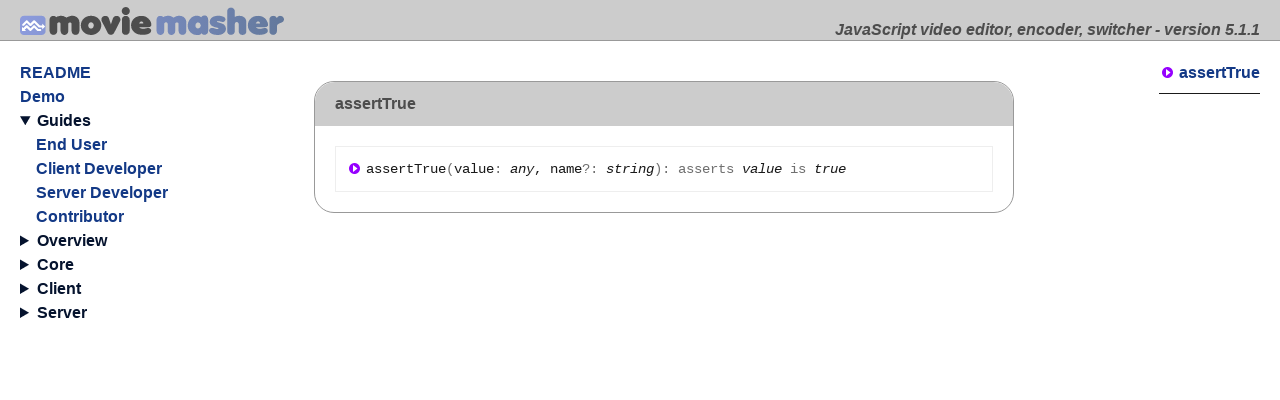

--- FILE ---
content_type: text/html
request_url: https://moviemasher.com/docs/function/assertTrue.html
body_size: 19081
content:
<!DOCTYPE html><html><head><meta charSet="utf-8"/><title>Movie Masher : assertTrue</title><link rel="stylesheet" href="../media/css/colors.css"/><link rel="stylesheet" href="../assets/highlight.css"/><link rel="stylesheet" href="../assets/style.css"/><link rel="stylesheet" href="../media/css/styles.css"/><meta name="viewport" content="width=device-width, initial-scale=1"/><meta name="color-scheme" content="dark light"/><link rel="icon" href="/favicon.ico?v=5.1.1"/><link rel="apple-touch-icon" href="//www.moviemasher.com/mm-square.png?v=5.1.1"/><meta name="description" content="JavaScript video editor, encoder, switcher - version 5.1.1"/><meta name="wot-verification" content="6e8112b54b30e750517c"/><meta name="og:title" content="Movie Masher : assertTrue"/><meta name="og:description" content="JavaScript video editor, encoder, switcher - version 5.1.1"/><meta name="og:type" content="website"/><meta name="og:image" content="//www.moviemasher.com/mm-square.png?v=5.1.1"/><meta name="og:url" content="//www.moviemasher.com/"/><meta name="og:site_name" content="Movie Masher"/><meta name="fb:app_id" content="9967461435"/><meta name="fb:admins" content="1052005972"/><meta name="twitter:card" content="summary"/><meta name="twitter:site" content="@MovieMasherJS"/><meta name="twitter:title" content="Movie Masher : assertTrue"/><meta name="twitter:description" content="JavaScript video editor, encoder, switcher - version 5.1.1"/><meta name="twitter:image" content="//www.moviemasher.com/mm-square.png?v=5.1.1"/></head><body class="moviemasher"><header><div class="header"><a href="https://moviemasher.com/">﻿<svg width="264" height="28" xmlns="http://www.w3.org/2000/svg" xmlns:xlink="http://www.w3.org/1999/xlink">
<defs>
	<linearGradient id="gradient_0" gradientUnits="userSpaceOnUse" x1="29.21" y1="1.61" x2="263.14" y2="26.98">
		<stop offset="0%" stop-color="#8c9bdd"/>
		<stop offset="100%" stop-color="#62789b"/>
	</linearGradient>
</defs>
<path d="M 259.79 16.28 C 259.88 16.18 260.08 16.18 260.38 15.98 C 263.19 15.18 264.39 13.68 263.89 11.68 C 263.58 10.37 262.69 9.48 261.28 8.98 C 260.89 8.98 260.58 8.87 260.29 8.87 C 259.19 8.78 258.29 9.17 257.38 10.37 L 256.78 11.18 C 256.78 11.18 256.59 10.68 256.09 9.98 C 255.59 9.27 254.59 8.98 253.18 8.87 C 252.08 8.87 251.18 9.17 250.48 9.98 C 249.78 10.68 249.38 11.48 249.38 12.68 L 249.38 24.09 C 249.38 25.19 249.78 26.19 250.48 26.88 C 251.18 27.49 252.08 27.89 253.18 27.89 C 254.28 27.89 255.18 27.38 255.88 26.69 C 256.59 25.99 256.98 24.99 256.98 23.88 L 256.98 20.59 C 256.88 19.28 257.09 18.28 257.38 17.78 C 257.88 17.28 258.58 16.78 259.79 16.28" stroke="none" fill="url(#gradient_0)"  />

<defs>
	<linearGradient id="gradient_1" gradientUnits="userSpaceOnUse" x1="12.76" y1="1.62" x2="262.79" y2="26.98">
		<stop offset="0%" stop-color="#8c9bdd"/>
		<stop offset="100%" stop-color="#62789b"/>
	</linearGradient>
</defs>
<path d="M 235.86 16.38 C 235.86 16.28 235.96 16.28 236.07 16.18 C 236.37 15.18 236.87 14.68 237.67 14.47 C 238.86 14.28 239.67 14.88 240.07 16.08 L 240.07 16.38 Z M 246.58 13.38 C 245.88 12.07 244.67 10.98 243.27 10.18 C 241.78 9.27 240.07 8.87 238.06 8.87 C 235.07 8.87 232.66 9.68 230.87 11.48 C 228.87 13.27 227.87 15.38 227.87 17.98 C 227.76 21.18 228.96 23.68 231.37 25.58 C 233.76 27.38 237.07 28.19 241.37 27.79 C 242.47 27.58 243.57 27.38 244.37 27.19 C 246.47 26.38 247.58 25.49 247.77 24.29 C 247.97 23.38 247.77 22.59 247.18 21.88 C 246.68 21.28 245.88 20.89 244.88 20.89 C 244.57 20.89 243.87 21.09 243.07 21.28 C 241.98 21.59 241.07 21.68 240.47 21.78 C 238.56 21.88 237.37 21.48 236.47 20.89 C 236.27 20.59 236.07 20.39 235.86 20.18 L 244.88 20.18 C 247.08 20.18 248.18 19.18 248.08 17.17 C 247.88 15.88 247.47 14.68 246.58 13.38" stroke="none" fill="url(#gradient_1)"  />

<defs>
	<linearGradient id="gradient_2" gradientUnits="userSpaceOnUse" x1="13.22" y1="0.57" x2="262.04" y2="27.04">
		<stop offset="0%" stop-color="#8c9bdd"/>
		<stop offset="100%" stop-color="#62789b"/>
	</linearGradient>
</defs>
<path d="M 216.15 9.27 C 215.75 9.48 215.36 9.68 214.84 9.87 L 214.84 4.47 C 214.84 3.27 214.36 2.47 213.65 1.67 C 212.95 0.97 212.05 0.66 210.95 0.57 C 209.85 0.66 208.94 0.97 208.24 1.67 C 207.55 2.47 207.15 3.27 207.15 4.37 L 207.15 24.09 C 207.15 25.19 207.55 26.08 208.24 26.88 C 208.94 27.49 209.85 27.89 210.95 27.89 C 212.05 27.89 212.85 27.49 213.65 26.88 C 214.36 26.19 214.84 25.19 214.84 24.09 L 214.84 16.88 C 214.84 15.78 215.56 15.18 216.85 14.97 C 217.95 15.18 218.56 15.88 218.65 16.88 L 218.65 24.09 C 218.65 25.19 219.06 26.19 219.76 26.88 C 220.46 27.58 221.35 27.99 222.46 27.99 C 223.56 27.99 224.56 27.58 225.25 26.99 C 226.06 26.19 226.36 25.29 226.36 24.18 L 226.36 15.28 C 226.36 12.88 225.36 10.98 223.56 9.87 C 221.55 8.68 219.15 8.48 216.15 9.27" stroke="none" fill="url(#gradient_2)"  />

<defs>
	<linearGradient id="gradient_3" gradientUnits="userSpaceOnUse" x1="17.58" y1="1.33" x2="259.27" y2="27.05">
		<stop offset="0%" stop-color="#8c9bdd"/>
		<stop offset="100%" stop-color="#62789b"/>
	</linearGradient>
</defs>
<path d="M 205.04 10.98 C 204.54 10.18 203.44 9.68 201.75 9.17 C 200.64 8.87 199.54 8.68 198.14 8.68 C 194.93 8.87 192.63 9.68 191.14 11.27 C 189.73 12.88 189.34 14.78 190.14 16.78 C 190.43 17.48 191.03 18.28 191.73 18.78 C 192.54 19.28 193.74 19.89 195.24 20.28 L 197.83 20.89 C 197.83 20.98 198.04 21.09 198.04 21.09 C 198.44 21.28 198.54 21.59 198.44 21.88 C 198.34 22.09 198.14 22.09 197.83 22.09 L 197.14 22.09 C 196.74 22.09 196.14 21.88 195.13 21.59 L 193.93 21.18 C 191.54 20.59 189.84 21.09 189.23 22.79 C 188.73 24.09 189.43 25.38 191.34 26.58 C 192.34 27.29 194.04 27.69 196.24 27.89 C 199.54 28.19 202.04 27.58 203.64 26.19 C 205.24 24.88 206.04 23.38 205.95 21.68 C 205.84 19.98 205.15 18.68 203.64 17.38 C 202.95 16.98 202.14 16.58 201.25 16.28 L 197.64 15.18 C 197.54 15.08 197.54 14.97 197.33 14.97 C 197.04 14.78 197.04 14.47 197.14 14.28 L 197.24 14.18 L 197.33 14.18 C 197.54 13.97 197.83 13.97 198.54 14.18 L 198.84 14.18 L 199.44 14.28 L 199.94 14.38 L 201.04 14.68 C 202.14 14.97 203.04 14.97 203.54 14.88 C 204.45 14.58 205.04 13.97 205.24 13.27 C 205.65 12.48 205.54 11.68 205.04 10.98" stroke="none" fill="url(#gradient_3)"  />

<defs>
	<linearGradient id="gradient_4" gradientUnits="userSpaceOnUse" x1="8.82" y1="2.19" x2="261.54" y2="27.11">
		<stop offset="0%" stop-color="#8c9bdd"/>
		<stop offset="100%" stop-color="#62789b"/>
	</linearGradient>
</defs>
<path d="M 176.72 15.78 C 177.42 15.38 178.12 15.38 179.03 15.68 C 179.82 15.98 180.43 16.88 180.63 17.98 L 180.63 18.98 C 180.53 19.39 180.43 19.78 180.23 20.08 C 179.73 20.89 179.12 21.29 178.22 21.38 C 177.42 21.59 176.72 21.29 176.12 20.59 C 175.62 19.98 175.42 19.28 175.42 18.48 C 175.52 18.28 175.52 18.08 175.52 17.88 C 175.62 16.88 176.12 16.18 176.72 15.78 M 186.93 26.88 C 187.73 26.19 188.03 25.29 188.14 24.09 L 188.14 12.48 C 188.14 11.18 187.63 10.07 186.63 9.07 C 185.93 8.57 185.03 8.28 183.93 8.48 C 183.02 8.68 182.23 8.98 181.73 9.57 C 181.32 10.07 181.13 10.37 181.13 10.48 L 181.13 10.27 C 179.73 8.98 177.73 8.48 175.12 8.87 C 173.13 9.27 171.41 10.27 170.12 11.98 C 168.71 13.68 167.92 15.68 167.71 17.98 C 167.62 20.18 168.12 22.09 169.21 23.79 C 170.72 25.99 172.72 27.29 174.82 27.79 C 176.42 27.99 177.83 28.09 179.12 27.89 C 180.32 27.79 181.03 27.19 181.13 26.29 L 181.13 26.19 C 181.13 26.19 181.52 26.49 182.13 26.99 C 182.83 27.49 183.53 27.89 184.23 27.89 C 185.33 27.89 186.24 27.49 186.93 26.88" stroke="none" fill="url(#gradient_4)"  />

<defs>
	<linearGradient id="gradient_5" gradientUnits="userSpaceOnUse" x1="3.33" y1="2.66" x2="264.10" y2="27.12">
		<stop offset="0%" stop-color="#8c9bdd"/>
		<stop offset="100%" stop-color="#62789b"/>
	</linearGradient>
</defs>
<path d="M 166.31 15.28 C 166.22 12.88 165.31 11.18 163.41 9.87 C 161.52 8.68 159.21 8.48 156.60 9.17 C 156.01 9.27 155.31 9.68 154.51 10.07 L 153.51 10.68 L 152.81 10.18 C 150.61 8.68 148.20 8.48 145.60 9.17 C 144.50 9.27 143.70 9.68 143.30 10.18 C 143.30 10.18 143.10 9.98 142.70 9.57 C 142.10 9.17 141.50 8.87 140.50 8.87 C 139.29 8.87 138.30 9.17 137.70 9.87 C 137.00 10.68 136.59 11.48 136.59 12.68 L 136.59 24.09 C 136.69 25.08 137.00 26.08 137.70 26.88 C 138.59 27.59 139.50 27.99 140.50 27.99 C 141.50 27.99 142.30 27.59 143.10 26.88 C 143.80 26.08 144.20 25.19 144.20 24.09 L 144.20 16.88 C 144.30 15.88 145.00 15.38 146.00 15.28 C 147.00 15.38 147.60 15.98 147.70 16.98 L 147.70 24.09 C 147.70 25.08 148.10 26.08 148.70 26.88 C 149.50 27.59 150.41 27.99 151.40 27.99 C 152.40 27.99 153.31 27.59 154.11 26.88 C 154.81 26.19 155.21 25.19 155.21 24.09 L 155.21 16.98 C 155.31 15.98 155.90 15.48 157.01 15.38 C 158.01 15.48 158.51 15.98 158.61 17.08 L 158.61 24.09 C 158.71 25.19 159.11 26.19 159.71 26.88 C 160.52 27.49 161.41 27.89 162.61 27.89 C 163.61 27.89 164.51 27.49 165.22 26.88 C 165.92 26.08 166.31 25.19 166.31 24.09 Z M 166.31 15.28" stroke="none" fill="url(#gradient_5)"  />

<defs>
	<linearGradient id="gradient_6" gradientUnits="userSpaceOnUse" x1="1.75" y1="3.04" x2="228.94" y2="26.43">
		<stop offset="0%" stop-color="#8c9bdd"/>
		<stop offset="100%" stop-color="#62789b"/>
	</linearGradient>
</defs>
<path d="M 3.84 28.00 C 1.72 28.00 0.00 26.28 0.00 24.16 L 0.00 12.65 C 0.00 10.53 1.72 8.81 3.84 8.81 L 21.75 8.81 C 23.87 8.81 25.59 10.53 25.59 12.65 L 25.59 24.16 C 25.59 26.28 23.87 28.00 21.75 28.00 Z M 3.84 28.00" stroke="none" fill="url(#gradient_6)"  />

<path d="M 6.74 13.27 C 6.45 13.27 6.19 13.37 5.98 13.58 L 5.98 13.58 L 2.51 17.01 C 2.29 17.24 2.17 17.50 2.16 17.81 L 2.16 17.81 C 2.16 18.09 2.26 18.34 2.48 18.55 L 2.48 18.55 C 2.71 18.76 2.97 18.85 3.26 18.83 L 3.26 18.83 C 3.56 18.85 3.81 18.75 4.02 18.52 L 4.02 18.52 L 6.74 15.92 L 9.13 18.29 C 9.48 18.61 9.66 18.79 9.69 18.81 L 9.69 18.81 C 9.90 19.02 10.15 19.12 10.44 19.12 L 10.44 19.12 C 10.73 19.14 11.00 19.04 11.23 18.83 L 11.23 18.83 C 11.25 18.82 11.43 18.64 11.76 18.29 L 11.76 18.29 C 12.11 17.95 12.52 17.56 12.98 17.12 L 12.98 17.12 C 13.45 16.64 13.85 16.25 14.18 15.92 L 14.18 15.92 L 18.50 20.23 C 18.71 20.44 18.96 20.56 19.23 20.58 L 19.23 20.58 L 22.18 20.58 L 22.15 22.52 L 25.21 19.52 L 22.18 16.46 L 22.18 18.43 L 19.72 18.40 L 14.94 13.61 C 14.72 13.42 14.47 13.32 14.18 13.32 L 14.18 13.32 C 13.89 13.31 13.63 13.40 13.39 13.61 L 13.39 13.61 L 10.47 16.52 L 8.05 14.15 C 7.70 13.79 7.52 13.60 7.50 13.58 L 7.50 13.58 C 7.28 13.37 7.05 13.27 6.80 13.27 L 6.80 13.27 C 6.78 13.27 6.76 13.27 6.74 13.27" stroke="none" fill="white"  />

<path d="M 5.96 18.47 L 3.25 21.13 L 1.88 19.79 L 1.88 24.04 L 6.20 24.04 L 4.79 22.67 C 4.81 22.67 4.83 22.66 4.85 22.64 L 4.85 22.64 L 6.75 20.78 L 9.70 23.70 C 9.91 23.91 10.16 24.01 10.45 24.01 L 10.45 24.01 C 10.75 24.03 11.01 23.94 11.24 23.73 L 11.24 23.73 L 14.16 20.78 L 17.14 23.78 C 17.35 23.97 17.61 24.07 17.90 24.07 L 17.90 24.07 L 20.09 24.09 C 20.40 24.08 20.66 23.97 20.88 23.78 L 20.88 23.78 C 21.09 23.57 21.20 23.31 21.20 22.98 L 21.20 22.98 C 21.20 22.68 21.09 22.42 20.88 22.21 L 20.88 22.21 C 20.68 22.02 20.43 21.93 20.12 21.93 L 20.12 21.93 L 18.37 21.90 L 14.95 18.50 C 14.74 18.31 14.48 18.21 14.19 18.21 L 14.19 18.21 C 13.90 18.20 13.64 18.29 13.41 18.50 L 13.41 18.50 L 10.45 21.38 L 7.48 18.47 C 7.26 18.26 7.02 18.16 6.75 18.16 L 6.75 18.16 C 6.46 18.16 6.20 18.26 5.96 18.47" stroke="none" fill="white"  />

<path d="M 119.23 16.40 C 119.23 16.29 119.34 16.20 119.34 16.20 C 119.64 15.20 120.24 14.70 120.93 14.50 C 122.24 14.30 122.94 14.89 123.34 16.09 L 123.34 16.40 Z M 129.95 13.39 C 129.04 12.10 127.94 10.99 126.54 10.20 C 125.04 9.29 123.34 8.90 121.34 8.90 C 118.43 8.90 115.94 9.79 114.13 11.49 C 112.24 13.19 111.24 15.40 111.03 18.10 C 111.03 21.20 112.24 23.70 114.73 25.60 C 117.03 27.39 120.34 28.10 124.74 27.80 C 125.84 27.60 126.84 27.39 127.64 27.19 C 129.75 26.40 130.95 25.49 131.04 24.40 C 131.34 23.50 131.04 22.70 130.54 22.00 C 129.95 21.30 129.25 21.00 128.25 21.00 C 127.84 21.00 127.24 21.10 126.34 21.20 C 125.34 21.59 124.33 21.69 123.85 21.80 C 121.94 21.80 120.54 21.50 119.84 20.80 C 119.54 20.69 119.34 20.50 119.23 20.19 L 128.25 20.19 C 130.45 20.19 131.45 19.19 131.34 17.20 C 131.25 15.89 130.84 14.70 129.95 13.39" stroke="none" fill="currentColor"  />

<path d="M 108.63 1.20 C 107.82 0.40 106.93 0.00 105.82 0.00 C 104.73 0.00 103.83 0.40 102.92 1.10 C 102.22 1.90 101.83 2.90 101.72 3.99 C 101.72 5.10 102.12 6.10 102.92 6.89 C 103.72 7.70 104.73 8.09 105.82 8.09 C 106.82 8.09 107.82 7.70 108.63 6.89 C 109.33 6.10 109.83 5.10 109.83 4.10 C 109.83 2.90 109.33 2.10 108.63 1.20" stroke="none" fill="currentColor"  />

<path d="M 103.03 9.90 C 102.33 10.60 101.92 11.49 101.92 12.69 L 101.92 24.09 C 101.92 25.20 102.33 26.10 103.03 26.90 C 103.72 27.49 104.62 27.89 105.82 27.89 C 106.93 27.89 107.82 27.49 108.43 26.79 C 109.33 26.10 109.63 25.20 109.63 24.09 L 109.63 12.69 C 109.63 11.60 109.33 10.70 108.43 10.00 C 107.82 9.20 106.93 8.90 105.82 8.90 C 104.73 8.90 103.83 9.20 103.03 9.90" stroke="none" fill="currentColor"  />

<path d="M 99.92 14.50 C 100.33 14.10 100.33 13.60 100.42 13.00 C 100.52 11.90 100.22 10.90 99.42 10.10 C 98.82 9.29 97.82 8.90 96.72 8.90 C 94.82 8.90 93.51 9.79 92.92 11.40 L 90.92 17.40 L 88.91 11.40 C 88.31 9.79 87.11 8.90 85.21 8.90 C 84.01 8.90 83.01 9.29 82.31 10.10 C 81.60 10.90 81.31 11.90 81.40 13.00 C 81.40 13.60 81.60 14.10 81.91 14.50 L 87.31 25.09 C 87.91 26.60 88.81 27.39 89.72 27.60 C 91.81 28.19 93.42 27.39 94.51 25.09 Z M 99.92 14.50" stroke="none" fill="currentColor"  />

<path d="M 71.01 15.30 C 71.90 15.30 72.71 15.80 73.30 16.70 C 73.71 17.29 73.91 18.20 73.60 19.10 C 73.40 20.50 72.80 21.30 71.60 21.50 C 70.70 21.69 69.90 21.50 69.30 21.00 C 68.70 20.30 68.29 19.60 68.29 18.40 C 68.29 17.79 68.50 17.20 68.79 16.70 C 69.30 15.80 70.10 15.30 71.01 15.30 M 77.91 11.10 C 76.00 9.60 73.71 8.80 71.01 8.80 C 68.10 8.80 65.59 9.79 63.70 11.60 C 61.80 13.39 60.89 15.70 60.80 18.40 C 60.89 21.19 61.89 23.50 63.80 25.20 C 65.59 26.99 68.10 27.89 71.01 28.00 C 73.00 28.00 74.80 27.49 76.30 26.60 C 79.31 24.90 80.90 22.39 81.21 19.30 C 81.61 16.20 80.40 13.50 77.91 11.10" stroke="none" fill="currentColor"  />

<path d="M 46.48 10.60 L 45.79 10.20 C 43.57 8.80 41.28 8.40 38.58 9.20 C 37.58 9.29 36.77 9.60 36.38 10.20 L 36.27 10.20 C 36.27 10.20 36.08 10.00 35.58 9.60 C 35.18 9.09 34.37 8.90 33.47 8.90 C 32.27 8.90 31.37 9.20 30.67 9.90 C 29.97 10.60 29.57 11.50 29.57 12.69 L 29.57 24.09 C 29.67 25.10 30.07 26.10 30.77 26.90 C 31.57 27.60 32.37 27.89 33.37 27.89 C 34.37 27.89 35.27 27.60 36.08 26.90 C 36.88 26.10 37.28 25.20 37.28 24.09 L 37.28 16.90 C 37.28 15.90 37.88 15.40 39.08 15.30 C 39.98 15.40 40.58 16.09 40.58 17.00 L 40.58 24.09 C 40.68 25.10 41.08 26.10 41.78 26.90 C 42.58 27.60 43.38 27.89 44.38 28.00 C 45.38 28.00 46.29 27.69 47.08 26.90 C 47.88 26.10 48.28 25.20 48.28 24.09 L 48.28 17.10 C 48.28 16.09 48.88 15.50 49.99 15.40 C 50.99 15.59 51.59 16.09 51.59 17.10 L 51.59 24.09 C 51.69 25.20 52.08 26.10 52.78 26.90 C 53.59 27.50 54.39 27.89 55.59 27.89 C 56.59 27.89 57.59 27.50 58.29 26.90 C 58.89 26.10 59.29 25.20 59.40 24.09 L 59.40 15.20 C 59.29 12.90 58.29 11.10 56.39 9.90 C 54.48 8.60 52.28 8.40 49.58 9.20 C 49.08 9.40 48.28 9.70 47.38 10.10 Z M 46.48 10.60" stroke="none" fill="currentColor"  />


</svg>
</a><label for="nav-toggle" class="nav-button"><svg xmlns="http://www.w3.org/2000/svg" height="24" viewBox="0 0 24 24" width="24"><path d="M0 0h24v24H0V0z" fill="none"/><path fill="currentColor" d="M4 18h16c.55 0 1-.45 1-1s-.45-1-1-1H4c-.55 0-1 .45-1 1s.45 1 1 1zm0-5h16c.55 0 1-.45 1-1s-.45-1-1-1H4c-.55 0-1 .45-1 1s.45 1 1 1zM3 7c0 .55.45 1 1 1h16c.55 0 1-.45 1-1s-.45-1-1-1H4c-.55 0-1 .45-1 1z"/></svg>
</label><h1>JavaScript video editor, encoder, switcher - version 5.1.1</h1></div></header><main><input type="checkbox" id="nav-toggle" class="nav-toggle"/><nav class="nav-left"><h2><a class="" href="../index.html">README</a></h2><h2><a class="" href="../demo/index.html">Demo</a></h2><details open><summary>Guides</summary><h2><a class="" href="../EndUser.html">End User</a></h2><h2><a class="" href="../ClientDeveloper.html">Client Developer</a></h2><h2><a class="" href="../ServerDeveloper.html">Server Developer</a></h2><h2><a class="" href="../Contributor.html">Contributor</a></h2></details><details><summary>Overview</summary><h2><a class="" href="../Architecture.html">Architecture</a></h2><h2><a class="" href="../Styling.html">Styling</a></h2><h2><a class="" href="../Rendering.html">Rendering</a></h2><h2><a class="" href="../Streaming.html">Streaming</a></h2></details><details><summary>Core</summary><h2><a class="" href="../interface/Mash.html">Mash</a></h2><h2><a class="" href="../interface/Editor.html">Editor</a></h2><h2><a class="" href="../interface/Filter.html">Filter</a></h2><h2><a class="" href="../variable/Factory.html">Factory</a></h2><h2><a class="" href="../class/Action.html">Action</a></h2><h2><a class="" href="../Enumerations.html">Enumerations</a></h2><h2><a class="" href="../Types.html">Types</a></h2><h2><a class="" href="../Exports.html">Exports</a></h2></details><details><summary>Client</summary><h2><a class="" href="../component/ApiClient.html">ApiClient</a></h2><h2><a class="" href="../component/Masher.html">Masher</a></h2><h2><a class="" href="../component/Player.html">Player</a></h2><h2><a class="" href="../component/Browser.html">Browser</a></h2><h2><a class="" href="../component/Inspector.html">Inspector</a></h2><h2><a class="" href="../component/Timeline.html">Timeline</a></h2><h2><a class="" href="../component/Activity.html">Activity</a></h2><h2><a class="" href="../component/Composer.html">Composer</a></h2></details><details><summary>Server</summary><h2><a class="" href="../class/Host.html">Host</a></h2><h2><a class="" href="../interface/ApiServer.html">ApiServer</a></h2><h2><a class="" href="../interface/DataServer.html">DataServer</a></h2><h2><a class="" href="../interface/FileServer.html">FileServer</a></h2><h2><a class="" href="../interface/RenderingServer.html">RenderingServer</a></h2><h2><a class="" href="../interface/StreamingServer.html">StreamingServer</a></h2><h2><a class="" href="../interface/WebServer.html">WebServer</a></h2></details></nav><article><div class="scrollable"><section><a id="assertTrue"><h2>assertTrue</h2></a><div class="section"><ul class="tsd-signatures tsd-kind-function"><li class="tsd-signature tsd-kind-icon">assert<wbr/>True<span class="tsd-signature-symbol">(</span>value<span class="tsd-signature-symbol">: </span><span class="tsd-signature-type">any</span>, name<span class="tsd-signature-symbol">?: </span><span class="tsd-signature-type">string</span><span class="tsd-signature-symbol">)</span><span class="tsd-signature-symbol">: </span><span class="tsd-signature-symbol">asserts </span><span class="tsd-signature-type">value</span><span class="tsd-signature-symbol"> is </span><span class="tsd-signature-type">true</span></li></ul></div></section></div></article><nav class="nav-right"><div class="secondary menu-sticky"><h2 class="tsd-kind-function"><a class="tsd-kind-icon" href="/docs/function/assertTrue.html#assertTrue">assertTrue</a></h2><hr/></div></nav></main></body></html>

--- FILE ---
content_type: text/css
request_url: https://moviemasher.com/docs/media/css/colors.css
body_size: 1750
content:
/* colors.css */

.moviemasher {
  --button-transition:
      background-color 0.25s ease-out,
      border-color 0.25s ease-out,
      color 0.25s ease-out;
  --hue-back: 220;
  --hue-fore: 220;
  --sat-primary: 60%;
  --sat-secondary: 75%;
  --sat-tertiary: 80%;
  --lum-back-primary: 100%;
  --lum-back-secondary: 80%;
  --lum-back-tertiary: 60%;
  --lum-fore-primary: 50%;
  --lum-fore-secondary: 30%;
  --lum-fore-tertiary: 10%;
  --back-primary: hsl(0, 0%, var(--lum-back-primary));
  --back-secondary: hsl(0, 0%, var(--lum-back-secondary));
  --back-tertiary: hsl(0, 0%, var(--lum-back-tertiary));
  --fore-primary: hsl(0, 0%, var(--lum-fore-primary));
  --fore-secondary: hsl(0, 0%, var(--lum-fore-secondary));
  --fore-secondary-promote: var(--color-fore-primary);
  --fore-secondary-demote: var(---back-tertiary);
  --fore-tertiary: hsl(0, 0%, var(--lum-fore-tertiary));
  --color-back-primary: hsl(var(--hue-back), var(--sat-primary), var(--lum-back-primary));
  --color-back-secondary: hsl(var(--hue-back), var(--sat-secondary), var(--lum-back-secondary));
  --color-back-tertiary: hsl(var(--hue-back), var(--sat-tertiary), var(--lum-back-tertiary));
  --color-fore-primary: hsl(var(--hue-fore), var(--sat-primary), var(--lum-fore-primary));
  --color-fore-secondary: hsl(var(--hue-fore), var(--sat-secondary), var(--lum-fore-secondary));
  --color-fore-tertiary: hsl(var(--hue-fore), var(--sat-tertiary), var(--lum-fore-tertiary));
  --color-drop: red;
}

:root {
  color-scheme: dark light;
}

@media (prefers-color-scheme: dark) {
  .moviemasher {
    --lum-back-primary: 5%;
    --lum-back-secondary: 15%;
    --lum-back-tertiary: 20%;
    --lum-fore-primary: 30%;
    --lum-fore-secondary: 70%;
    --lum-fore-tertiary: 85%;
    --fore-secondary-promote: var(--color-fore-secondary);
    --fore-secondary-demote: var(--back-primary);
    --color-drop: yellow;
  }
}



--- FILE ---
content_type: text/css
request_url: https://moviemasher.com/docs/assets/highlight.css
body_size: 4136
content:
:root {
    --light-hl-0: #000000;
    --dark-hl-0: #D4D4D4;
    --light-hl-1: #A31515;
    --dark-hl-1: #CE9178;
    --light-hl-2: #795E26;
    --dark-hl-2: #DCDCAA;
    --light-hl-3: #800000;
    --dark-hl-3: #808080;
    --light-hl-4: #800000;
    --dark-hl-4: #569CD6;
    --light-hl-5: #FF0000;
    --dark-hl-5: #9CDCFE;
    --light-hl-6: #0000FF;
    --dark-hl-6: #CE9178;
    --light-hl-7: #000000FF;
    --dark-hl-7: #D4D4D4;
    --light-hl-8: #800000;
    --dark-hl-8: #D7BA7D;
    --light-hl-9: #098658;
    --dark-hl-9: #B5CEA8;
    --light-hl-10: #0451A5;
    --dark-hl-10: #CE9178;
    --light-hl-11: #0000FF;
    --dark-hl-11: #569CD6;
    --light-hl-12: #0070C1;
    --dark-hl-12: #4FC1FF;
    --light-hl-13: #001080;
    --dark-hl-13: #9CDCFE;
    --light-hl-14: #008000;
    --dark-hl-14: #6A9955;
    --light-hl-15: #AF00DB;
    --dark-hl-15: #C586C0;
    --light-hl-16: #267F99;
    --dark-hl-16: #4EC9B0;
    --light-hl-17: #0451A5;
    --dark-hl-17: #9CDCFE;
    --light-code-background: #F5F5F5;
    --dark-code-background: #1E1E1E;
}

@media (prefers-color-scheme: light) { :root {
    --hl-0: var(--light-hl-0);
    --hl-1: var(--light-hl-1);
    --hl-2: var(--light-hl-2);
    --hl-3: var(--light-hl-3);
    --hl-4: var(--light-hl-4);
    --hl-5: var(--light-hl-5);
    --hl-6: var(--light-hl-6);
    --hl-7: var(--light-hl-7);
    --hl-8: var(--light-hl-8);
    --hl-9: var(--light-hl-9);
    --hl-10: var(--light-hl-10);
    --hl-11: var(--light-hl-11);
    --hl-12: var(--light-hl-12);
    --hl-13: var(--light-hl-13);
    --hl-14: var(--light-hl-14);
    --hl-15: var(--light-hl-15);
    --hl-16: var(--light-hl-16);
    --hl-17: var(--light-hl-17);
    --code-background: var(--light-code-background);
} }

@media (prefers-color-scheme: dark) { :root {
    --hl-0: var(--dark-hl-0);
    --hl-1: var(--dark-hl-1);
    --hl-2: var(--dark-hl-2);
    --hl-3: var(--dark-hl-3);
    --hl-4: var(--dark-hl-4);
    --hl-5: var(--dark-hl-5);
    --hl-6: var(--dark-hl-6);
    --hl-7: var(--dark-hl-7);
    --hl-8: var(--dark-hl-8);
    --hl-9: var(--dark-hl-9);
    --hl-10: var(--dark-hl-10);
    --hl-11: var(--dark-hl-11);
    --hl-12: var(--dark-hl-12);
    --hl-13: var(--dark-hl-13);
    --hl-14: var(--dark-hl-14);
    --hl-15: var(--dark-hl-15);
    --hl-16: var(--dark-hl-16);
    --hl-17: var(--dark-hl-17);
    --code-background: var(--dark-code-background);
} }

body.light {
    --hl-0: var(--light-hl-0);
    --hl-1: var(--light-hl-1);
    --hl-2: var(--light-hl-2);
    --hl-3: var(--light-hl-3);
    --hl-4: var(--light-hl-4);
    --hl-5: var(--light-hl-5);
    --hl-6: var(--light-hl-6);
    --hl-7: var(--light-hl-7);
    --hl-8: var(--light-hl-8);
    --hl-9: var(--light-hl-9);
    --hl-10: var(--light-hl-10);
    --hl-11: var(--light-hl-11);
    --hl-12: var(--light-hl-12);
    --hl-13: var(--light-hl-13);
    --hl-14: var(--light-hl-14);
    --hl-15: var(--light-hl-15);
    --hl-16: var(--light-hl-16);
    --hl-17: var(--light-hl-17);
    --code-background: var(--light-code-background);
}

body.dark {
    --hl-0: var(--dark-hl-0);
    --hl-1: var(--dark-hl-1);
    --hl-2: var(--dark-hl-2);
    --hl-3: var(--dark-hl-3);
    --hl-4: var(--dark-hl-4);
    --hl-5: var(--dark-hl-5);
    --hl-6: var(--dark-hl-6);
    --hl-7: var(--dark-hl-7);
    --hl-8: var(--dark-hl-8);
    --hl-9: var(--dark-hl-9);
    --hl-10: var(--dark-hl-10);
    --hl-11: var(--dark-hl-11);
    --hl-12: var(--dark-hl-12);
    --hl-13: var(--dark-hl-13);
    --hl-14: var(--dark-hl-14);
    --hl-15: var(--dark-hl-15);
    --hl-16: var(--dark-hl-16);
    --hl-17: var(--dark-hl-17);
    --code-background: var(--dark-code-background);
}

.hl-0 { color: var(--hl-0); }
.hl-1 { color: var(--hl-1); }
.hl-2 { color: var(--hl-2); }
.hl-3 { color: var(--hl-3); }
.hl-4 { color: var(--hl-4); }
.hl-5 { color: var(--hl-5); }
.hl-6 { color: var(--hl-6); }
.hl-7 { color: var(--hl-7); }
.hl-8 { color: var(--hl-8); }
.hl-9 { color: var(--hl-9); }
.hl-10 { color: var(--hl-10); }
.hl-11 { color: var(--hl-11); }
.hl-12 { color: var(--hl-12); }
.hl-13 { color: var(--hl-13); }
.hl-14 { color: var(--hl-14); }
.hl-15 { color: var(--hl-15); }
.hl-16 { color: var(--hl-16); }
.hl-17 { color: var(--hl-17); }
pre, code { background: var(--code-background); }
